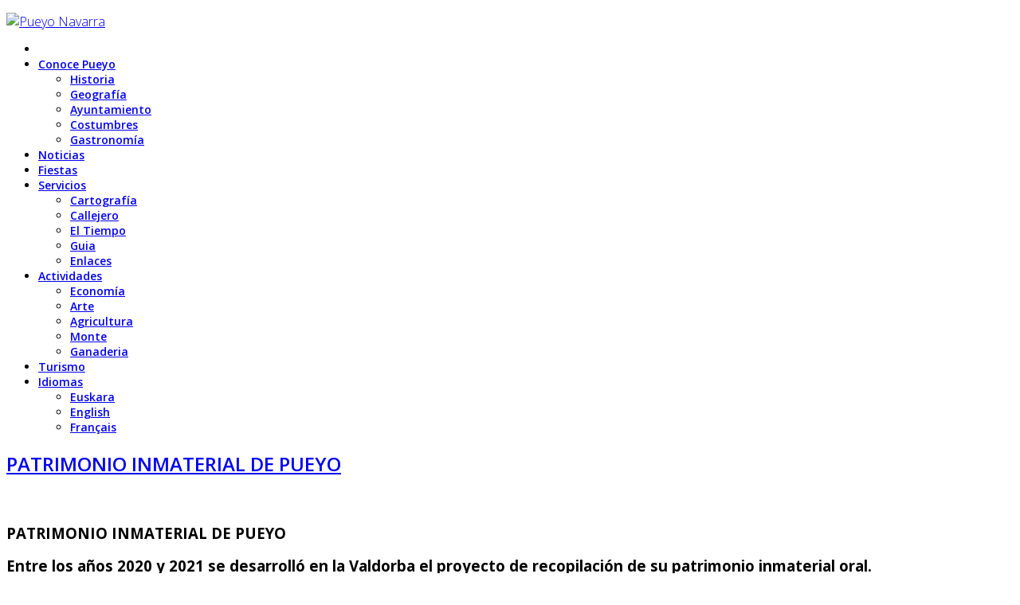

--- FILE ---
content_type: text/html; charset=utf-8
request_url: https://pueyonavarra.es/index.php/noticias?start=3
body_size: 21882
content:
<!DOCTYPE html>
<html xmlns="http://www.w3.org/1999/xhtml" xml:lang="es-es" lang="es-es" dir="ltr">
	<head>
		<meta http-equiv="X-UA-Compatible" content="IE=edge">
		<meta name="viewport" content="width=device-width, initial-scale=1">
		<meta charset="utf-8">
	<meta name="rights" content="Página creada por: Jesús María Subiza Armendáriz - 

José Norbey Garcés Gómez https://www.facebook.com/norbeygarces">
	<meta name="description" content="Pueyo Navarra, web del pueblo de Pueyo Navarra en la que se describe su historia, costumbres, actividades, sus fiestas, actividades, ubucación, fotografías y al">
	<meta name="generator" content="Joomla! - Open Source Content Management">
	<title>Pueyo Navarra - Noticias</title>
	<link href="/index.php/noticias?format=feed&amp;type=rss" rel="alternate" type="application/rss+xml" title="Pueyo Navarra - Noticias">
	<link href="/index.php/noticias?format=feed&amp;type=atom" rel="alternate" type="application/atom+xml" title="Pueyo Navarra - Noticias">
	<link href="/templates/shaper_helix3/images/favicon.ico" rel="icon" type="image/vnd.microsoft.icon">
<link href="//fonts.googleapis.com/css?family=Open+Sans:300,300italic,regular,italic,600,600italic,700,700italic,800,800italic&amp;amp;subset=latin" rel="stylesheet">
	<link href="/templates/shaper_helix3/css/bootstrap.min.css" rel="stylesheet">
	<link href="/templates/shaper_helix3/css/joomla-fontawesome.min.css" rel="stylesheet">
	<link href="/templates/shaper_helix3/css/font-awesome-v4-shims.min.css" rel="stylesheet">
	<link href="/templates/shaper_helix3/css/template.css" rel="stylesheet">
	<link href="/templates/shaper_helix3/css/presets/preset1.css" rel="stylesheet" class="preset">
	<link href="/templates/shaper_helix3/css/frontend-edit.css" rel="stylesheet">
	<style>body{font-family:Open Sans, sans-serif; font-weight:300; }</style>
	<style>h1{font-family:Open Sans, sans-serif; font-weight:800; }</style>
	<style>h2{font-family:Open Sans, sans-serif; font-weight:600; }</style>
	<style>h3{font-family:Open Sans, sans-serif; font-weight:normal; }</style>
	<style>h4{font-family:Open Sans, sans-serif; font-weight:normal; }</style>
	<style>h5{font-family:Open Sans, sans-serif; font-weight:600; }</style>
	<style>h6{font-family:Open Sans, sans-serif; font-weight:600; }</style>
	<style>.sp-megamenu-parent{font-family:Open Sans, sans-serif; font-size:14px; font-weight:600; }</style>
	<style>#sp-top-bar{ background-color:#f5f5f5;color:#999999; }</style>
	<style>#sp-header{ color:#000000; }</style>
	<style>#sp-bottom{ background-color:#f5f5f5;padding:100px 0px; }</style>
<script type="application/json" class="joomla-script-options new">{"system.paths":{"root":"","rootFull":"https:\/\/pueyonavarra.es\/","base":"","baseFull":"https:\/\/pueyonavarra.es\/"},"csrf.token":"ae380abff4bb520459681335d842d566"}</script>
	<script src="/media/system/js/core.min.js?a3d8f8"></script>
	<script src="/media/vendor/webcomponentsjs/js/webcomponents-bundle.min.js?2.8.0" nomodule defer></script>
	<script src="/media/system/js/joomla-hidden-mail.min.js?80d9c7" type="module"></script>
	<script src="/media/vendor/jquery/js/jquery.min.js?3.7.1"></script>
	<script src="/media/legacy/js/jquery-noconflict.min.js?504da4"></script>
	<script src="/plugins/system/jcaption/js/jcaption.js"></script>
	<script src="/templates/shaper_helix3/js/bootstrap.min.js"></script>
	<script src="/templates/shaper_helix3/js/jquery.sticky.js"></script>
	<script src="/templates/shaper_helix3/js/main.js"></script>
	<script src="/templates/shaper_helix3/js/frontend-edit.js"></script>
	<script>
var sp_preloader = '0';
</script>
	<script>
var sp_gotop = '1';
</script>
	<script>
var sp_offanimation = 'drarkplus';
</script>
			</head>
	
	<body class="site com-content view-category layout-blog no-task itemid-103 es-es ltr  sticky-header layout-fluid off-canvas-menu-init">
	
		<div class="body-wrapper">
			<div class="body-innerwrapper">
				<section id="sp-top-bar"><div class="container"><div class="row"><div id="sp-top1" class="col-lg-6 "><div class="sp-column "></div></div><div id="sp-top2" class="col-lg-6 "><div class="sp-column "><ul class="sp-contact-info"></ul></div></div></div></div></section><header id="sp-header"><div class="container"><div class="row"><div id="sp-logo" class="col-8 col-lg-3 "><div class="sp-column "><div class="logo"><a href="/"><img class="sp-default-logo" src="/images/pueyo/portada/f1000-1.jpg#joomlaImage://local-images/pueyo/portada/f1000-1.jpg?width=1060&height=288" srcset="" alt="Pueyo Navarra"></a></div></div></div><div id="sp-menu" class="col-4 col-lg-9 "><div class="sp-column ">			<div class='sp-megamenu-wrapper'>
				<a id="offcanvas-toggler" href="#" aria-label="Helix3 Megamenu Options"><i class="fa fa-bars" aria-hidden="true" title="Helix3 Megamenu Options"></i></a>
				<ul class="sp-megamenu-parent menu-twist d-none d-lg-block"><li class="sp-menu-item"><a  href="/index.php"  ></a></li><li class="sp-menu-item sp-has-child"><a  href="/index.php/conoce-pueyo"  >Conoce Pueyo</a><div class="sp-dropdown sp-dropdown-main sp-menu-right" style="width: 300px;"><div class="sp-dropdown-inner"><ul class="sp-dropdown-items"><li class="sp-menu-item"><a  href="/index.php/conoce-pueyo/historia"  >Historia</a></li><li class="sp-menu-item"><a  href="/index.php/conoce-pueyo/geografia"  >Geografía</a></li><li class="sp-menu-item"><a  href="/index.php/conoce-pueyo/ayuntamiento"  >Ayuntamiento</a></li><li class="sp-menu-item"><a  href="/index.php/conoce-pueyo/costumbres"  >Costumbres</a></li><li class="sp-menu-item"><a  href="/index.php/conoce-pueyo/gastronomia"  >Gastronomía</a></li></ul></div></div></li><li class="sp-menu-item current-item active"><a  href="/index.php/noticias"  >Noticias</a></li><li class="sp-menu-item"><a  href="/index.php/fiestas"  >Fiestas</a></li><li class="sp-menu-item sp-has-child"><a  href="/index.php/servicios"  >Servicios</a><div class="sp-dropdown sp-dropdown-main sp-menu-right" style="width: 300px;"><div class="sp-dropdown-inner"><ul class="sp-dropdown-items"><li class="sp-menu-item"><a  href="https://idena.navarra.es/navegar/#ZXh0fGJhc2V8bWFwYWJhc2V8Y2FwYXNeRDBKNHwyU1pHMHxENkdHfDJUMjZHXl4kMHxANHw1fDZ8N118MXwyfDN8QF1d" rel="noopener noreferrer" target="_blank" >Cartografía</a></li><li class="sp-menu-item"><a  href="https://www.google.es/maps/place/31394+Pueyo,+Navarra/@42.5680716,-1.6531054,16z/data=!3m1!4b1!4m5!3m4!1s0xd509d10707ea8e7:0xc4279e7dd223159!8m2!3d42.5667279!4d-1.6475322" rel="noopener noreferrer" target="_blank" >Callejero</a></li><li class="sp-menu-item"><a  href="http://www.aemet.es/es/eltiempo/prediccion/municipios/pueyo-id31207" rel="noopener noreferrer" target="_blank" >El Tiempo</a></li><li class="sp-menu-item"><a  href="/index.php/servicios/guia"  >Guia</a></li><li class="sp-menu-item"><a  href="/index.php/servicios/enlaces"  >Enlaces</a></li></ul></div></div></li><li class="sp-menu-item sp-has-child"><a  href="/index.php/actividades"  >Actividades</a><div class="sp-dropdown sp-dropdown-main sp-menu-right" style="width: 300px;"><div class="sp-dropdown-inner"><ul class="sp-dropdown-items"><li class="sp-menu-item"><a  href="/index.php/actividades/economia"  >Economía</a></li><li class="sp-menu-item"><a  href="/index.php/actividades/arte"  >Arte</a></li><li class="sp-menu-item"><a  href="/index.php/actividades/agricultura"  >Agricultura</a></li><li class="sp-menu-item"><a  href="/index.php/actividades/monte"  >Monte</a></li><li class="sp-menu-item"><a  href="/index.php/actividades/ganaderia"  >Ganaderia</a></li></ul></div></div></li><li class="sp-menu-item"><a  href="/index.php/turismo"  >Turismo</a></li><li class="sp-menu-item sp-has-child"><a  href="/index.php/idiomas"  >Idiomas</a><div class="sp-dropdown sp-dropdown-main sp-menu-right" style="width: 300px;"><div class="sp-dropdown-inner"><ul class="sp-dropdown-items"><li class="sp-menu-item"><a  href="/index.php/idiomas/euskara"  >Euskara</a></li><li class="sp-menu-item"><a  href="/index.php/idiomas/english"  >English</a></li><li class="sp-menu-item"><a  href="/index.php/idiomas/francais"  >Français</a></li></ul></div></div></li></ul>			</div>
		</div></div></div></div></header><section id="sp-page-title"><div class="row"><div id="sp-title" class="col-lg-12 "><div class="sp-column "></div></div></div></section><section id="sp-main-body"><div class="container"><div class="row"><div id="sp-component" class="col-lg-12 "><div class="sp-column "><div id="system-message-container">
	</div>
<div class="blog" itemscope itemtype="http://schema.org/Blog">
	
	
	
	
	
		
	
									
				<div class="article-list">
			<div class="row row-1 cols-3">
							<div class="col-lg-4">
					<article class="item"
						itemprop="blogPost" itemscope itemtype="https://schema.org/BlogPosting">
						
	<div class="system-unpublished">



<div class="entry-header has-post-format">

		<span class="post-format">
					<i class="fa fa-thumb-tack" area-hidden="true"></i>
			</span>


		
	
			<h2 itemprop="name">
							<a href="/index.php/noticias/164-patrimonio-inmaterial-de-pueyo" itemprop="url">
				PATRIMONIO INMATERIAL DE PUEYO</a>
					</h2>
	
			</div>



<p>&nbsp;</p>
<p><span style="font-size: 14pt;"><strong>PATRIMONIO INMATERIAL DE PUEYO</strong></span></p>
<p style="text-align: justify;"><span style="font-size: 14pt;"><strong>Entre los años 2020 y 2021 se desarrolló en la Valdorba el proyecto de recopilación de su patrimonio inmaterial oral.</strong></span></p>
<p>&nbsp;</p>
<p><span style="font-size: 14pt;"><strong><a href="https://vimeo.com/showcase/11342648?page=2&amp;page=3&amp;page=4&amp;page=5&amp;page=6&amp;page=7&amp;page=8&amp;page=9&amp;page=10&amp;page=10&amp;page=1">https://vimeo.com/showcase</a></strong></span></p>
<p>&nbsp;</p>
<h1><strong><span style="font-size: 14pt;">CONVOCATORIA DE UNA PLAZA DE EMPLEADO DE SERVICIOS MÚLTIPLES&nbsp; DE PUEYO.</span></strong></h1>
<p style="text-align: justify;"><span style="font-size: 14pt;"><strong>Convocatoria para la provisión, mediante concurso oposición y en régimen funcionarial, de una plaza de empleado de servicios múltiples</strong></span></p>
<p style="text-align: justify;"><span style="font-size: 14pt;"><strong>BON Nº 40 DE 27 DE FEBRERO DE 2025&nbsp;<a href="https://bon.navarra.es/es/anuncio/-/texto/2025/40/32" data-saferedirecturl="https://www.google.com/url?q=https://bon.navarra.es/es/anuncio/-/texto/2025/40/32&amp;source=gmail&amp;ust=1740734031519000&amp;usg=AOvVaw2aXOKNtjN6I4d7Urv7cJfL">https://bon.navarra.es/es/anuncio/-/texto/2025/40/32</a></strong></span></p>
<p>&nbsp;</p>
<table border="0" cellpadding="0" cellspacing="0">
<tbody>
<tr>
<td style="vertical-align: top;">&nbsp;</td>
<td>&nbsp;</td>
</tr>
<tr>
<td>&nbsp;</td>
<td style="vertical-align: top;">
<table cellpadding="5" cellspacing="0">
<tbody>
<tr>
<td><span style="font-size: 12pt;"><strong>Nº de plazas</strong></span></td>
<td><span style="font-size: 12pt;"><strong>1</strong></span></td>
</tr>
<tr>
<td><span style="font-size: 12pt;"><strong>Convocante</strong></span></td>
<td><span style="font-size: 12pt;"><strong>Pueyo (Navarra)</strong></span></td>
</tr>
<tr>
<td><span style="font-size: 12pt;"><strong>Puesto</strong></span></td>
<td><span style="font-size: 12pt;"><strong>Personal de Oficios</strong></span></td>
</tr>
<tr>
<td><span style="font-size: 12pt;"><strong>Nivel de estudios necesarios</strong></span></td>
<td><span style="font-size: 12pt;"><strong>CERTIFICADO ESCOLAR / EDUCACION PRIMARIA</strong></span></td>
</tr>
<tr>
<td><span style="font-size: 12pt;"><strong>Fin presentación de instancias</strong></span></td>
<td><span style="font-size: 12pt;"><strong>28/03/2025</strong></span></td>
</tr>
<tr>
<td><span style="font-size: 12pt;"><strong>Boletin</strong></span></td>
<td><span style="font-size: 12pt;"><strong>BON 11/02/2025</strong></span></td>
</tr>
<tr>
<td><span style="font-size: 12pt;"><strong>Documento oficial</strong></span></td>
<td><span style="font-size: 12pt;"><strong><a href="https://bon.navarra.es/es/anuncio/-/texto/2025/28/26">Pincha aqui para ver documento</a></strong></span></td>
</tr>
</tbody>
</table>
</td>
</tr>
</tbody>
</table>
<p>&nbsp;</p>
<p><span style="text-decoration: underline;"><span style="font-size: 14pt;"><strong>LISTA DEFINITIVA DE ADMITIDOS</strong></span></span></p>
<p><span style="font-size: 14pt;"><strong>ADOLFO ARANZABAL ORBEGOZO</strong></span></p>
<p><span style="font-size: 14pt;"><strong>ADRIÁN VILCHES ORTIGOSA</strong></span></p>
<p><span style="font-size: 14pt;"><strong>AKAITZ ANSOLA MAYAYO</strong></span></p>
<p><span style="font-size: 14pt;"><strong>DANIEL MAROTO VIZCAYA</strong></span></p>
<p><span style="font-size: 14pt;"><strong>EDGAR RAMÓN MORAN IDOY</strong></span></p>
<p><span style="font-size: 14pt;"><strong>FRANCISCO GIL ALGARRA</strong></span></p>
<p><span style="font-size: 14pt;"><strong>IKER PURROY BLANCO</strong></span></p>
<p><span style="font-size: 14pt;"><strong>IÑAKI BEDIALAUNETA BENGOETXEA</strong></span></p>
<p><span style="font-size: 14pt;"><strong>JOSEBA AYARRA VILLAVERDE</strong></span></p>
<p><span style="font-size: 14pt;"><strong>JAVIER BARACE MORÁN</strong></span></p>
<p><span style="font-size: 14pt;"><strong>JOSÉ JAVIER MARTÍNEZ ESPINAL</strong></span></p>
<p><span style="font-size: 14pt;"><strong>MIGUEL BORDONABA MARÍN</strong></span></p>
<p><span style="font-size: 14pt;"><strong>ORLANDO ARTIEDA CADENA</strong></span></p>
<p><span style="font-size: 14pt;"><strong>RAFAEL GUILLÉN ARTAZCOZ</strong></span></p>
<p><span style="font-size: 14pt;"><strong>ROBERTO NARCISO RUBIERA ERAUNCETAMURGUIL</strong></span></p>
<p><span style="font-size: 14pt;"><strong>RUBÉN DEL HOYO MARTÍNEZ DE LAGRÁN</strong></span></p>
<p><span style="font-size: 14pt;"><strong>VIRGINIA URDIN PÉREZ.</strong></span></p>
<p><span style="font-size: 14pt;"><strong>FÉLIX JOSÉ CAPARROSO ESQUIROZ</strong></span></p>
<p><span style="font-size: 14pt;"><strong>LISTA DEFINITIVA DE EXCLUIDOS</strong></span></p>
<p><span style="font-size: 14pt;"><strong>–Por no cumplir el requisito establecido en la base 2.1.a) de la convocatoria.</strong></span></p>
<p><span style="font-size: 14pt;"><strong>KATERINE CUELLAR LAGUNA</strong></span></p>
<p><span style="font-size: 14pt;"><strong>La prueba se celebrará en el Centro social de Pueyo / Puiu sito en la calle Pérez Aoiz número 11 de Pueyo.</strong></span></p>
<p>&nbsp;</p>
<h1><strong><span style="font-size: 14pt;">MUERE UN VECINO DE PUEYO AL CHOCAR SU QUAD CON UN COCHE EN TAFALLA</span></strong></h1>
<p><img src="/images/pueyo/ayutamiento/accidente%202025.jpg" alt="accidente 2025" width="1200" height="675" /></p>
<p style="text-align: justify;"><span style="font-size: 14pt;"><strong>Javier Subirán Martínez (Jabi), vecino de Pueyo de 38 años,&nbsp;murió&nbsp;el 2 de junio de 2025 por la tarde al&nbsp;colIsionar el quad que conducía con un turismo&nbsp;ene l casco urbano de&nbsp;Tafalla, a las afueras de la localdiad en dirección a Olite.&nbsp;El fallecido, que tenía pareja, residía actualmente en Tafalla y trabajaba en la empresa Escaleras Arizona de Beire desde hacía casi una década.&nbsp; Er</strong></span><strong><span style="font-size: 14pt;">a aficionado a la escalada y a la guitarra.</span></strong></p>
<p><span style="font-size: 14pt;"><strong>P</strong><strong>ROGRAMA VERANO 2025</strong></span></p>
<p><img src="/images/pueyo/ayutamiento/PROGRAMA%20VERANO%202025.jpg" alt="PROGRAMA VERANO 2025" width="1588" height="1884" /></p>
<p>&nbsp;<span style="font-size: 14pt;"><strong>PRECIOS PISCINAS 2025</strong></span></p>
<p><img src="/images/pueyo/ayutamiento/precios%20piscinas%202025.jpg" alt="precios piscinas 2025" width="828" height="1204" /></p>
<p><span style="font-size: 14pt;"><strong>CURSOS DE VERANO&nbsp; PISCINAS 2025</strong></span></p>
<p><img src="/images/pueyo/ayutamiento/Cursos%20piscina%202025.jpg" alt="Cursos piscina 2025" width="1080" height="1080" /></p>
<p>&nbsp;</p>
<p><span style="font-size: 14pt;"><strong>El Ayuntamiento de Pueyo/Puiu abre inscripciones para tres cursos este verano en las Piscinas Municipales:</strong></span></p>
<p><span style="font-size: 14pt;"><strong>&nbsp;</strong></span><span style="font-size: 14pt;"><strong>*1. Natación infantil*&nbsp;</strong></span><span style="font-size: 14pt;"><strong>*2. Natación para adultos*&nbsp;</strong></span><span style="font-size: 14pt;"><strong>*3. Aquagym*</strong></span></p>
<p><span style="font-size: 14pt;"><strong>&nbsp;</strong></span><span style="font-size: 14pt;"><strong>Las inscripciones se realizarán rellenando este formulario o presencialmente en el Ayuntamiento los lunes, miércoles y viernes de 11:00 a 14:30, *antes del 15 de junio*.</strong></span></p>
<p><span style="font-size: 14pt;"><strong>&nbsp;</strong></span><span style="font-size: 14pt;"><strong>*FORMULARIO:*</strong></span></p>
<p><span style="font-size: 14pt;"><strong>&nbsp;</strong></span><span style="font-size: 14pt;"><strong><a href="https://docs.google.com/forms/d/1etRig3e6BqnXkRLKV9iO7s2Vc6kF-Npyqlu3SiFSSHg/edit" data-saferedirecturl="https://www.google.com/url?q=https://docs.google.com/forms/d/1etRig3e6BqnXkRLKV9iO7s2Vc6kF-Npyqlu3SiFSSHg/edit&amp;source=gmail&amp;ust=1749027499111000&amp;usg=AOvVaw1kGV6K6Yl-bO8WoE_VAr5G"></a><a href="https://docs.google.com/forms/d/1etRig3e6BqnXkRLKV9iO7s2Vc6kF-Npyqlu3SiFSSHg/edit">https://docs.google.com/forms/d/1etRig3e6BqnXkRLKV9iO7s2Vc6kF-Npyqlu3SiFSSHg/edit</a></strong></span></p>
<p><img src="/images/pueyo/ayutamiento/CURSO%20NATACION%202025.jpg" alt="CURSO NATACION 2025" width="1080" height="1080" /></p>
<p><span style="font-size: 14pt;"><strong>&nbsp;GIMNASIO MUNICIPAL</strong></span></p>
<p>&nbsp;<img src="/images/pueyo/ayutamiento/gimnasio2025.jpg" alt="gimnasio2025" width="880" height="495" /></p>
<p><img src="/images/pueyo/ayutamiento/GIMNASIO%202925.jpg" alt="GIMNASIO 2925" width="828" height="1098" /></p>
<p>&nbsp;</p>
<p><span style="font-size: 14pt;"><strong>MAIRAGA LANZA EN PUEYO LOS NUEVOS CONTENEDORES INTELIGENTES DE LA VALDORBA Y TAFALLA.</strong></span></p>
<p><img src="/images/pueyo/ayutamiento/contenedores%202025.jpg" alt="contenedores 2025" width="1200" height="675" /></p>
<p style="text-align: justify;"><span style="font-size: 14pt;"><strong>La Mancomunidad de Mairaga&nbsp;&nbsp;ha puesto en marcha una nueva inversión destinada a&nbsp;mejorar la eficiencia del servicio de recogida de residuos, con la instalación de&nbsp;109 nuevos contenedores&nbsp;dotados de&nbsp;sistemas de geolocalización&nbsp;y limitación en la tapa, así como con la apertura de&nbsp;dos nuevos puntos limpios informatizados en Garínoain y Santacara.</strong></span></p>
<p style="text-align: justify;"><span style="font-size: 14pt;"><strong>Mairaga también ha mejorado el acceso a los puntos limpios de Garínoain y Santacara&nbsp;. Se han instalado puertas informatizadas que permiten su uso los siete días de la semana y en cualquier horario. Para acceder, los vecinos deberán&nbsp;solicitar una tarjeta en su Ayuntamiento&nbsp;y devolverla tras su uso. “La medida busca facilitar el depósito de residuos voluminosos.</strong></span></p>
<p><span style="font-size: 14pt;"><strong>CONCURSO CARTEL DE FIESTAS 2025</strong></span></p>
<p><img src="/images/pueyo/ayutamiento/cartel%20fiestas%20def%202025.jpg" alt="cartel fiestas def 2025" width="900" height="1600" /></p>
<p>&nbsp;</p>
<p><span style="font-size: 14pt;"><strong>&nbsp;COLONIAS RURALES EN VALDORBA VERANO 2025</strong></span></p>
<p>&nbsp;</p>
<p><img src="/images/pueyo/ayutamiento/coloniasverano2025-03.png" alt="coloniasverano2025 03" width="2481" height="3508" /></p>
<p><span style="font-size: 14pt;"><strong>ECOMUSEO VALDORBA 2025</strong></span></p>
<p><img src="/images/pueyo/ayutamiento/ECOMUSEO%202025.jpg" alt="ECOMUSEO 2025" width="738" height="1021" /></p>
<p><span style="font-size: 14pt;"><strong>GRANIZADA EN PUEYO</strong></span></p>
<p><img src="/images/pueyo/ayutamiento/GRANIZADA%202025%20D.jpg" alt="GRANIZADA 2025 D" width="1200" height="675" /></p>
<p><span style="font-size: 14pt;"><strong>&nbsp;El 14 de mayo de 2025 en apenas media hora han caído entre 50 y 60 litros por metro cuadrado, lo que ha provocado desprendimientos de laderas, socavones y ha dañado caminos.</strong></span></p>
<p><span style="font-size: 14pt;"><strong>FIESTA ENCUENTRO&nbsp;<strong>MAYORBA</strong>&nbsp;SABADO 31 DE MAYO&nbsp;<strong>2025 </strong><span style="font-size: 14pt;"></span></strong></span></p>
<p><br /><img src="/images/pueyo/ayutamiento/Mayorba%202025.jpg" alt="Mayorba 2025" width="1131" height="1600" /></p>
<p><span style="font-size: 14pt;"><strong>ITV 2025</strong></span></p>
<p><img src="/images/pueyo/ayutamiento/ITV%202025.jpg" alt="ITV 2025" width="828" height="1225" /></p>
<p><span style="font-size: 14pt;"><strong>CURSOS DE VERANO 2025 EN LAS PISCINAS DE PUEYO</strong></span></p>
<p><span style="font-size: 14pt;"><strong>1. Natación para txikis. 2. Nataión para adultos 3. Aguagym.</strong></span></p>
<p><span style="font-size: 14pt;"><strong>TALLER DE DEFENSA PERSONAL PARA MUJERES</strong></span></p>
<p><span style="font-size: 14pt;"><strong>El sábado 10 de mayo de 17:00 a 19:00 horas., es gratuito.</strong></span></p>
<p><img src="/images/pueyo/ayutamiento/taller%20defensapersonal.jpg" alt="taller defensapersonal" width="855" height="1153" /></p>
<p><span style="font-size: 14pt;"><strong>TORNEO FÚTBOL SALA&nbsp; 17 Y 18 DE ABRIL 2025 EN PUEYO</strong></span></p>
<p><img src="/images/pueyo/ayutamiento/futbol%20sala%202025.jpg" alt="futbol sala 2025" /></p>
<p><span style="font-size: 14pt;"><strong>COLONIAS RURALES DE VALDORBA&nbsp; SEMANA SANTA 2025 EN OLÓRIZ</strong></span></p>
<p><img src="/images/pueyo/ayutamiento/colonias%20SS%202025.jpg" alt="colonias SS 2025" /></p>
<p><span style="font-size: 14pt;"><strong>MONÓLOGO CON EL ESPECTÁCULO DE MAL EN MEJOR DE AROA BERROZPE EL DÍA 6 DE ABRIL A LAS 18:30 EN EL CENTRO SOCIAL DE PUEYO</strong></span> <img src="/images/pueyo/ayutamiento/monologo6%20abril.jpg" alt="monologo6 abril" /></p>
<p><strong><span style="font-size: 14pt;">TALLER: HABLEMOS SOBRE SEXO EL 21 DE MARZO EN EL CENTRO SOCIAL DE PUEYO</span></strong></p>
<p><img src="/images/pueyo/ayutamiento/hablam.%20sex.jpg" alt="hablam. sex" /></p>
<p><span style="font-size: 14pt;"><strong>CÁMARA DE VIGILANCIA</strong></span></p>
<p><img src="/images/pueyo/ayutamiento/CAMARA%20%201%20VIG.jpg" alt="CAMARA  1 VIG" /></p>
<p><span style="font-size: 14pt;"><strong>CAMPEONATO DE MUS EL 23 DE FEBRERO&nbsp; EN&nbsp; LA SOCIEDAD ZAZUGA DE&nbsp;PUEYO&nbsp;</strong></span></p>
<p><img src="/images/pueyo/ayutamiento/Campeonato%20mus%202025.jpg" alt="Campeonato mus 2025" width="692" height="514" /></p>
<p>&nbsp;</p>
<p><span style="font-size: 14pt;"><strong>VI CURSO DE HISTORIA DE NAVARRA EN UNZUE</strong></span></p>
<p><strong><img src="/images/pueyo/ayutamiento/curso%20historia%20Unzue.jpg" alt="curso historia Unzue" width="1131" height="1600" /></strong></p>
<p>&nbsp;</p>
<p><span style="font-size: 14pt;"><strong>HERRI TXIKI PUEYO-PUIU</strong></span></p>
<p><img src="/images/pueyo/ayutamiento/HERRI%20TXIKI%20DEF%201.jpg" alt="HERRI TXIKI DEF 1" width="1833" height="1352" /></p>
<p><span style="color: #000000; font-size: 14pt;"><strong>REHABILITACIÓN DE CORRAL ARANBERO (PARCELA 507 POLÍGONO 4)</strong></span></p>
<p>&nbsp;<span style="font-size: 14pt;"><strong>Estado:&nbsp;Adjudicada&nbsp;</strong></span><span style="font-size: 14pt;"><strong>Obras&nbsp;Exp.:&nbsp;3053_OBRAS 2408 (1)&nbsp;</strong></span><span style="font-size: 14pt;"><strong>Licitación14 dic 2024</strong></span></p>
<p><span style="font-size: 14pt;"><strong>Presupuesto base de licitación sin impuestos 114.160,22 €</strong></span></p>
<p><span style="font-size: 14pt;"><strong>Valor estimado del contrato125.576,24 €</strong></span></p>
<p><span style="font-size: 14pt;"><strong>Resultado de la Adjudicación Adjudicado</strong></span></p>
<p><span style="font-size: 14pt;"><strong>Adjudicación 31 ene 2025.&nbsp;</strong></span><span style="font-size: 14pt;"><strong>Importe de adjudicación 113.967,72 €</strong></span></p>
<p><span style="font-size: 14pt;"><strong>Licitadores 1&nbsp;</strong></span><span style="font-size: 14pt;"><strong>Enlace público&nbsp;&nbsp;</strong></span><span style="font-size: 14pt;"><strong><a href="https://hacienda.navarra.es/sicpportal/ctaDatosAdjudicacion.aspx?cod=3053&amp;Ticket=25013117291293881110">Ver fuente&nbsp;</a>&nbsp;</strong></span><span style="font-size: 14pt;"><strong>Adjudicatario&nbsp;</strong></span><span style="font-size: 14pt;"><strong>&nbsp;<a href="https://contratos.gobierto.es/adjudicatarios/construcciones-maya">Construcciones Maya</a></strong></span></p>
<p>&nbsp;</p>
<p><span style="font-size: 14pt;"><strong>DÍA DE LA MUJER 8 DE MARZO&nbsp;</strong></span></p>
<p><img src="/images/pueyo/ayutamiento/8%202025.jpg" alt="8 2025" /></p>
<p><img src="/images/pueyo/IMG-20250228-WA0043%203.jpg" alt="teatro 10 marzo 2025" width="939" height="1327" /></p>
<p>&nbsp;</p>
<p><span style="font-size: 14pt;"><strong>TEATRO 10 DE MARZO A LAS 19:00 HORAS EN EL CENTRO SOCIAL DE PUEYO</strong></span></p>
<p><img src="/images/pueyo/ayutamiento/teatro%2010%20marzo%202025.jpg" alt="teatro 10 marzo 2025" width="1415" height="2000" /></p>
<p>&nbsp;</p>
<p><span style="font-size: 14pt;"><strong>ESPECTÁCULO MUSICO- TEATRAL RECUERDOS DE MÉXICO&nbsp; CON LOS TAFANDEÑOS Y PUNTIDO TEATRO. EL DÍA 8 DE MARZO DE 2025 A LAS 17:00 HORAS EN LA IGLESIA DE PUEYO.</strong></span><img src="/images/pueyo/RECUERDOS%20DE%20MEXICO.jpg" alt="RECUERDOS DE MEXICO" /></p>
<p>&nbsp;</p>
<p>&nbsp;</p>
<p><span style="font-size: 14pt;"><strong>EXCURSIÓN&nbsp; A JAVIER&nbsp; EL DÍA 12 DE MARZO DE 2025</strong></span></p>
<p><img src="/images/pueyo/ayutamiento/excursion%20Javier%20%202025.jpg" alt="excursion Javier  2025" width="1131" height="1600" /></p>
<p style="text-align: justify;">&nbsp;</p>
<h1>&nbsp;</h1>
<h1 style="text-align: justify;"><span style="font-size: 14pt;"><strong>IGNACIO GUILLÉN, con su obra de arte floral, en la Pascua Florida de Guía de Isora (Tenerife)</strong></span></h1>
<p><img src="/images/pueyo/ayutamiento/IGNACIO%202025.jpg" alt="IGNACIO 2025" width="980" height="703" /></p>
<p style="text-align: justify;" data-mrf-recirculation="Links internos"><strong><span style="font-size: 14pt;">El maestro florista pamplonés&nbsp;Ignacio Guillén&nbsp;ha participado por segundo año consecutivo en la&nbsp;Pascua Florida de Guía de Isora&nbsp;(Tenerife), uno de los eventos de arte floral más importantes de Europa, que atrae a miles de turistas cada año por Semana Santa.</span></strong></p>
<p style="text-align: justify;" data-mrf-recirculation="Links internos"><strong><span style="font-size: 14pt;">Este año, ha presentado seis semicircunferencias de dos metros de alto que tienen como peculiaridad que llevan&nbsp;4.500 clavos, clavados de uno en uno a martillo, con la ayuda de Tomás Jiménez, amigo y colega. Entrelazados por los clavos van unos cables que sirven de soporte a las probetas con agua donde se introducen las flores, principalmente calas, orquídeas blancas, hypericum y anthuriums, entre otras. Estas seis semicircunferencias se han colocado formando una especie de túnel, de tal forma que por una cara están pintadas de color negro y por la otra cara de blanco. La obra floral lleva por título&nbsp;‘Muerte, oscuridad, luz y resurrección’.&nbsp;“Es una forma de representar a la Semana Santa, que conmemora la muerte de Jesucristo, pero que culmina con su Resurección. La vida también tiene estas dos caras. A veces nos metemos en un túnel oscuro, pero si te das la vuelta cambia la perspectiva”, describe Guillén.</span></strong></p>
<p>&nbsp;</p>
<h1 style="text-align: justify;"><span style="font-size: 14pt;"><strong>ESTÍBALIZ CELEBRA LA PRIMERA DÉCADA DE SU COMERCIO SOLANOA.&nbsp;</strong></span></h1>
<p><img src="/images/pueyo/ayutamiento/solanoa2025.jpg" alt="solanoa2025" width="1200" height="675" /></p>
<p style="text-align: justify;"><span style="font-size: 14pt;"><strong>En&nbsp; Pueyo, un pequeño pueblo de apenas&nbsp;361 habitantes, hay un lugar que es mucho más que un comercio.&nbsp;Entre las calles empedradas y en cuesta de esta localidad, se encuentra&nbsp;Solanoa.&nbsp;Es tienda, es bar, y un punto de encuentro para los vecinos. De hecho, para muchos de ellos casi es más un servicio social.</strong></span></p>
<p style="text-align: justify;"><span style="font-size: 14pt;"><strong>Al frente está&nbsp;Estíbaliz Mangado Izurriaga, de&nbsp;47 años, vecina de toda la vida, que este año celebra una década al frente de este negocio que da vida al municipio. "Vivo en el pueblo desde pequeña. Toda mi familia está aquí".</strong></span></p>
<p style="text-align: justify;"><span style="font-size: 14pt;"><strong>NUEVA MARCA TURÍSTICA DE LA ZONA MEDIA</strong></span></p>
<p style="text-align: justify;"><span style="font-size: 14pt;"><strong>El Consorcio de Desarrollo de la Zona Media de Navarra ha presentado la nueva marca turística de la comarca, un proyecto desarrollado en el marco del Plan de Sostenibilidad Turística Destino Zona Media.</strong></span></p>
<p><img src="/images/pueyo/ayutamiento/zmt.jpg" alt="zmt" width="1200" height="675" /></p>
<p><span style="font-size: 14pt;"><strong>REUNIÓN DE LA&nbsp; FAMILIA HUALDE</strong></span></p>
<p><img src="/images/pueyo/ayutamiento/ARTILLEROS%201.jpg" alt="ARTILLEROS 1" width="3792" height="1714" /></p>


</div>


					</article>
									</div>
							<div class="col-lg-4">
					<article class="item"
						itemprop="blogPost" itemscope itemtype="https://schema.org/BlogPosting">
						
	<div class="system-unpublished">



<div class="entry-header has-post-format">

		<span class="post-format">
					<i class="fa fa-thumb-tack" area-hidden="true"></i>
			</span>


		
	
			<h2 itemprop="name">
							<a href="/index.php/noticias/163-olentzero-pueyo-2024" itemprop="url">
				NAVIDADES PUEYO 2024</a>
					</h2>
	
			</div>



<p>&nbsp;</p>
<p><span style="font-size: 14pt;"><strong>NAVIDADES</strong> <strong>2024</strong></span></p>
<p><span style="font-size: 14pt;"><strong>CARNAVAL PUEYO 22 DE FEBRERO DE 2025</strong></span></p>
<p><span style="font-size: 14pt;"><strong>Como novedad este año la llegada de San Fermín Zanpantzarrak después de la txaranga Forristar.</strong></span></p>
<p><img src="/images/pueyo/ayutamiento/Carnaval%202025.jpg" alt="Carnaval 2025" width="1414" height="2000" /></p>
<p><img src="/images/pueyo/ayutamiento/CARNAVALES%202025%20DEF.jpg" alt="CARNAVALES 2025 DEF" width="1080" height="933" /></p>
<p style="text-align: justify;"><span style="font-size: 14pt;"><strong>INAUGURACIÓN DEL CONSULTORIO MÉDICO DE PUEYO</strong></span></p>
<p style="text-align: justify;"><span style="font-size: 14pt;"><strong>Acto oficial el viernes 7 de febrero a las 12 horas en el que intervendrán el Consejero de Salud del Gobierno de Navarra, Fernando Dominguez, el Alcaldde&nbsp; de Pueyo, Unai Labat y se realizará una breve visita a las instalaciones. Aperitivo 12:30 horas.</strong></span></p>
<p><img src="/images/pueyo/ayutamiento/CONSULTORIO%20MEDICO.jpg" alt="CONSULTORIO MEDICO" width="1600" height="900" /></p>
<p>&nbsp;</p>
<p style="text-align: justify;"><span style="font-size: 14pt;"><strong>El nuevo consultorio, más accesible para personas con problemas de movilidad, ha contado con una subvención por parte del Departamento de Salud de 73.510 euros que ha cubierto 93,6% del coste total de las obras.</strong></span></p>
<p style="text-align: justify;"><span style="font-size: 14pt;"><strong>El consultorio médico está ubicado en la calle Sanz Larumbe nº 2, en el edificio de la antigua escuela pública que se ha reformado para albergar las nuevas instalaciones. Con la reforma, el consultorio duplica en extensión al anterior consultorio: 82m2 distribuidos en vestíbulo-sala de espera, dos consultas, un baño y un almacén.&nbsp;</strong></span></p>
<p style="text-align: justify;"><span style="font-size: 14pt;"><strong>El equipo de atención está formado por el profesional de medicina Roberto Valdés Salinero, la profesional de enfermería Alicia Lizarraga Cía y la administrativa Arantxa Armendáriz Unzueta que atienden a las 385 personas empadronadas en la localidad. Adscrito a la zona básica de Tafalla, permanecerá abierto para la atención a los y las pacientes los lunes y jueves.</strong></span></p>
<p style="text-align: justify;"><span style="font-size: 14pt;"><strong><span style="font-size: 14pt;">El programa HERRI TXIKI INFERNU HANDI (Pueblo pequ</span>eño, infierno grande) en Pueyo se emitirá el 9 de febrero a las 22:00 horas.</strong></span></p>
<p style="text-align: justify;"><span style="font-size: 14pt;"><strong>LA ZONA MEDIA AVANZA EN LA MEJORA DE LOS CUIDADOS</strong></span></p>
<p><img src="/images/pueyo/ayutamiento/cuudados%20zm%202025.jpg" alt="cuudados zm 2025" width="1200" height="675" /></p>
<p style="text-align: justify;"><span style="font-size: 14pt;"><strong>Las medidas propuestas son la&nbsp;necesidad de ampliar los servicios de atención&nbsp;domiciliaria,&nbsp;fomentar el empleo en el sector de los cuidados, y&nbsp;promover iniciativas de conciliación&nbsp;como campamentos urbanos, ludotecas y jubilotecas. También se resalta la importancia de mejorar la difusión de los recursos disponibles y adaptarlos a las características del medio rural.</strong></span></p>
<p style="text-align: justify;"><span style="font-size: 14pt;"><strong>ESPACIOS DIRIGIDOS AL DIALOGO Y CULTIVO DE ACTITUDES ABIERTAS AL CONOCIMIENTO DE.LA SEXUALIDAD A LO LARGO DE LA VIDA</strong></span></p>
<p><img src="/images/pueyo/ayutamiento/cursos%20sex%202025.jpg" alt="cursos sex 2025" width="965" height="1289" /></p>
<p>&nbsp;</p>
<p><span style="font-size: 14pt;"><strong>LA VALDORBA MEDIEVAL</strong></span>&nbsp;<img src="/images/pueyo/noticias/IMG-20250108-WA0006.jpg" alt="IMG 20250108 WA0006" width="1080" height="1350" /></p>
<p style="text-align: justify;">&nbsp;</p>
<p style="text-align: justify;"><span style="font-size: 14pt;"><strong>El viernes 17 de enero, a las 18:00 horas, en el Centro Social de Pueyo Charla de Roldán Jimeno Aranguren sobre la época medieval en la Valdorba. Roldán es&nbsp; Catedrático de Historia, director de la Revista Príncipe de Viana y actual Secretario General de la Universidad Pública de Navarra.</strong></span></p>
<p><span style="font-size: 14pt;"><strong>CURSO DE DANZAS POPULARES II VALDORBA</strong></span></p>
<p><img src="/images/pueyo/ayutamiento/danzas%202025.jpg" alt="danzas 2025" /></p>
<p><span style="font-size: 14pt;"><strong>LOS GOMA</strong></span></p>
<p><span style="font-size: 14pt;"><strong>Concierto de rock el sábado 18 de enero, a las 19 horas, en Zokoa Taberna (Rochapea).</strong></span></p>
<p><img src="/images/pueyo/ayutamiento/Los%20goma%202025.jpg" alt="Los goma 2025" width="916" height="596" /></p>
<p><img src="/images/pueyo/ayutamiento/Navidades%202024.jpg" alt="Navidades 2024" width="3633" height="1951" /></p>
<p>&nbsp;</p>
<p><span style="font-size: 14pt;"><strong>&nbsp;GRAN CABALGATA DE REYES MAGOS 2025</strong></span></p>
<p style="text-align: justify;"><span style="font-size: 14pt;"><strong>Sus Majestades los Reyes Magos llegarán a este bonito pueblo a las 7 de la tarde, cargados de regalos, caramelos y carbón. Os esperamos en el Patio&nbsp; Ripa.</strong></span></p>
<p><img src="/images/pueyo/ayutamiento/Reyes%202025.jpg" alt="Reyes 2025" width="1415" height="2000" /></p>
<p><span style="font-size: 18pt;"><strong>CENA NOCHE DE REYES EN SOCIEDAD ZAZUGA</strong></span></p>
<p><img src="/images/pueyo/ayutamiento/cena%20reye%202024.jpg" alt="cena reye 2024" width="971" height="1600" /></p>
<p>&nbsp;</p>
<p><span style="font-size: 14pt;"><strong>OLENTERO</strong> <strong>2024</strong></span></p>
<p><img src="/images/pueyo/ayutamiento/Olentzero%202024.jpg" alt="Olentzero 2024" /></p>
<p>&nbsp;</p>
<p><span style="font-size: 14pt;"><strong>AGUINALDO 2024</strong></span></p>
<p><img src="/images/pueyo/ayutamiento/Aguinaldo%202024%20%20%201.jpg" alt="Aguinaldo 2024   1" width="1080" height="1080" /></p>
<p style="text-align: justify;"><span style="font-size: 14pt;"><strong>La recaudación ha sido de 860 € que serán donados a los afectados por la DANA.&nbsp;&nbsp;la recaudación, la cual ha sido 860€, se ha entregado al Colegio Público de Baladre, del pueblo de Picanya.&nbsp;El dinero irá destinado a reparar y sustituir todo el material y equipo dañado por la inundación y la humedad, como aparatos tecnológicos, mobiliario, la colocación de césped artificial, colchonetas, etc. Incluso a la construcción de nuevos espacios de estimulación de sentidos.&nbsp;en la página web del colegio&nbsp;<a href="https://portal.edu.gva.es/baladrepicanya/es/videos-dana-es/" data-saferedirecturl="https://www.google.com/url?q=https://portal.edu.gva.es/baladrepicanya/es/videos-dana-es/&amp;source=gmail&amp;ust=1737106731538000&amp;usg=AOvVaw0TQIzUvzrvWUR4l3-s0UIs"></a><a href="https://portal.edu.gva.es/baladrepicanya/es/videos-dana-es/">https://portal.edu.gva.es/baladrepicanya/es/videos-dana-es/</a>&nbsp;podéis ir viendo los vídeos que van colgando sobre los procesos de reforma que van haciendo gracias a las donaciones.&nbsp;</strong></span></p>
<p><img src="/images/pueyo/ayutamiento/aguinaldo%202024.jpg" alt="aguinaldo 2024" width="2048" height="946" /></p>
<p><span style="font-size: 14pt;"><strong>NUEVO CONSULTORIO MÉDICO</strong></span></p>
<p><img src="/images/pueyo/ayutamiento/CONSULTORIO%20MEDICO.jpg" alt="CONSULTORIO MEDICO" width="1600" height="900" /></p>
<p style="text-align: justify;"><span style="font-size: 14pt;"><strong>&nbsp;A partir del 16 de diciembre&nbsp; de 2024 se pasará consulta en el nuevo Consultorio Médico en calle Sanz Larumbe, número 2 (antiguas Escuelas).Este proyecto ha sido financialdo al 94% con 73.510,07 € por el Departamento de Salud del Gobierno de Navarra.</strong></span></p>
<p>&nbsp;</p>
<p><strong><span style="font-size: 14pt;">COLONIAS NAVIDEÑAS EN PUEYO. TELÉFONO DE CONTACTO 626153809. CORREO ELÉCTRÓNICO&nbsp;<a href="mailto:asociacion@valdorba.es"></a><joomla-hidden-mail  is-link="1" is-email="1" first="YXNvY2lhY2lvbg==" last="dmFsZG9yYmEuZXM=" text="YXNvY2lhY2lvbkB2YWxkb3JiYS5lcw==" base="" >Esta dirección de correo electrónico está siendo protegida contra los robots de spam. Necesita tener JavaScript habilitado para poder verlo.</joomla-hidden-mail></span></strong></p>
<p><img src="/images/pueyo/ayutamiento/colonias%20navidad%2024.jpg" alt="colonias navidad 24" width="2048" height="1742" /></p>
<p>&nbsp;</p>
<p>&nbsp;<span style="font-size: 14pt;"><strong>CONCIERTO DE NAVIDAD&nbsp; EN LA IGLESIA DE PUEYO A LAS 19:00 HORAS DE LA MANO DE LA CORAL TAFALLESA.</strong></span></p>
<p><img src="/images/pueyo/ayutamiento/Coral%202024.jpg" alt="Coral 2024" width="900" height="1600" /></p>
<p>&nbsp;</p>
<p><img src="/images/pueyo/ayutamiento/Coral%20T%202024.jpg" alt="Coral T 2024" width="4000" height="3000" /></p>
<p>&nbsp;</p>
<p><span style="font-size: 14pt;"><strong>TXARANGA FIN DE AÑO</strong></span></p>
<p><img src="/images/pueyo/ayutamiento/Txaranga%20nochevieja.jpg" alt="Txaranga nochevieja" width="1080" height="1350" /></p>
<p>&nbsp;</p>
<p><span style="font-size: 14pt;"><strong>TALLER DE ARTES MARCIALES</strong></span></p>
<p><img src="/images/pueyo/ayutamiento/Talker%20artes%20marxiales.jpg" alt="Talker artes marxiales" width="1080" height="1920" /></p>
<p style="text-align: justify;"><span style="font-size: 14pt;"><strong>DEMOGRAFIA PUEYO</strong></span></p>
<p style="text-align: justify;"><span style="font-size: 14pt;"><strong>Cuenta con una población de&nbsp;361 habitantes&nbsp;(<a href="https://es.wikipedia.org/wiki/Instituto_Nacional_de_Estad%C3%ADstica_(Espa%C3%B1a)">INE</a>&nbsp;2024). En el año 2023 contaba con 348 habitantes.</strong></span></p>
<table>
<tbody>
<tr>
<td><strong>Gráfica de evolución demográfica de Pueyo<sup><a href="https://es.wikipedia.org/wiki/Pueyo#cite_note-Evo-9">9</a></sup>​ entre 1842 y 2021</strong></td>
</tr>
<tr>
<td>
<p><img src="https://upload.wikimedia.org/wikipedia/es/timeline/2j8vmwr6cuc0o6n3oilv6dxnmtk26pt.png" alt="" /></p>
</td>
</tr>
<tr>
<td>
<p>&nbsp;&nbsp;&nbsp;&nbsp;&nbsp;<a href="https://es.wikipedia.org/wiki/Poblaci%C3%B3n_de_derecho">Población de derecho</a>&nbsp;según los&nbsp;<a href="https://es.wikipedia.org/wiki/Censo_de_poblaci%C3%B3n">censos de población</a>&nbsp;del&nbsp;<a href="https://es.wikipedia.org/wiki/Instituto_Nacional_de_Estad%C3%ADstica_(Espa%C3%B1a)">INE</a>.&nbsp;&nbsp;&nbsp;&nbsp;&nbsp;<a href="https://es.wikipedia.org/wiki/Poblaci%C3%B3n_de_hecho">Población de hecho</a>&nbsp;según los censos de población del INE.</p>
</td>
</tr>
</tbody>
</table>
<p style="text-align: justify;"><span style="font-size: 14pt;"><strong>Evolución demográfica</strong></span></p>
<table cellpadding="4" cellspacing="0">
<tbody>
<tr><th>1897</th><th>1900</th><th>1910</th><th>1920</th><th>1930</th><th>1940</th><th>1950</th><th>1960</th><th>1970</th><th>1981</th><th>1991</th><th>2020</th></tr>
<tr>
<td>672</td>
<td>675</td>
<td>667</td>
<td>726</td>
<td>720</td>
<td>670</td>
<td>655</td>
<td>603</td>
<td>435</td>
<td>367</td>
<td>332</td>
<td>361</td>
</tr>
</tbody>
</table>
<p style="text-align: justify;"><span style="font-size: 14pt;"><strong>&nbsp;</strong></span></p>
<p style="text-align: justify;"><span style="font-size: 14pt;"><strong>PROYECTOS DEL AYUNTAMIENTO PARA 2025</strong></span></p>
<p style="text-align: justify;"><span style="font-size: 14pt;"><strong>Rehabilitación del Corral de Arambero como punto de interpretación&nbsp; y punto de ocio.&nbsp;113.967,72 €</strong></span></p>
<p style="text-align: justify;"><span style="font-size: 14pt;"><strong>Pavimentación. de la parte alta del Camino del Monte-Rebote Viejo. 40.000 € Punto de recarga para vehículos. eléctricos. Arreglo de caminos. Inversiones. en piscinas, digitalización del archivo municipal y jardines.Proyecto de señalización. de puntos de interés de Pueyo. Proyecto arqueológico&nbsp; para investigar la Edad del Hierro en los Castros de Arambero y San Quirico. Convocatoria. para cubrir la plaza de Emplea de de Servicios. Múltiples&nbsp;</strong></span></p>
<p>&nbsp;</p>
<p><span style="font-size: 14pt;"><strong>PLANTILLA ORGANICA 2025</strong></span></p>
<p style="text-align: left;"><strong>PLANTILLA ORGÁNICA</strong></p>
<p><strong>A) Personal funcionario.</strong></p>
<p><strong>Relación de plazas:</strong></p>
<p><strong>Ver tabla completa</strong></p>
<table>
<tbody>
<tr>
<td rowspan="2">
<p><strong>PUESTO</strong></p>
</td>
<td rowspan="2">
<p><strong>RÉGIMEN</strong><br /><strong>JURÍDICO</strong></p>
</td>
<td rowspan="2">
<p><strong>JORNADA</strong></p>
</td>
<td rowspan="2">
<p><strong>NIVEL</strong></p>
</td>
<td colspan="3">
<p><strong>COMPLEMENTOS</strong></p>
</td>
<td rowspan="2">
<p><strong>SISTEMA INGRESO</strong></p>
</td>
<td rowspan="2">
<p><strong>SITUACIÓN</strong></p>
</td>
</tr>
<tr>
<td>
<p><strong>Nivel</strong></p>
</td>
<td>
<p><strong>Puesto trabajo</strong><br /><strong>(incluye DF19/2008)</strong></p>
</td>
<td>
<p><strong>Prolongación jornada</strong><br /><strong>(romerías)</strong></p>
</td>
</tr>
<tr>
<td>
<p><strong>Empleado de Servicios Múltiples</strong></p>
</td>
<td>
<p><strong>Funcionarial</strong></p>
</td>
<td>
<p><strong>Completa</strong></p>
</td>
<td>
<p><strong>D</strong></p>
</td>
<td>
<p><strong>12%</strong></p>
</td>
<td>
<p><strong>20%</strong></p>
</td>
<td>
<p><strong>5,44%</strong></p>
</td>
<td>
<p><strong>Concurso Oposición</strong></p>
</td>
<td>
<p><strong>Vacante</strong></p>
</td>
</tr>
</tbody>
</table>
<p><strong>Relación nominal:</strong></p>
<p><strong>Ver tabla completa</strong></p>
<table>
<tbody>
<tr>
<td rowspan="2">
<p><strong>PUESTO</strong></p>
</td>
<td rowspan="2">
<p><strong>NOMBRE EMPLEADO</strong></p>
</td>
<td rowspan="2">
<p><strong>RÉGIMEN</strong><br /><strong>JURÍDICO</strong></p>
</td>
<td rowspan="2">
<p><strong>JORNADA</strong></p>
</td>
<td rowspan="2">
<p><strong>NIVEL</strong></p>
</td>
<td colspan="3">
<p><strong>COMPLEMENTOS</strong></p>
</td>
<td rowspan="2">
<p><strong>ANTIGÜEDAD</strong></p>
</td>
</tr>
<tr>
<td>
<p><strong>Nivel</strong></p>
</td>
<td>
<p><strong>Puesto trabajo</strong><br /><strong>(incluye DF19/2008)</strong></p>
</td>
<td>
<p><strong>Prolongación jornada</strong><br /><strong>(romerías)</strong></p>
</td>
</tr>
<tr>
<td>
<p><strong>Empleado de Servicios Múltiples</strong></p>
</td>
<td>
<p><strong>Vacante</strong></p>
</td>
<td>
<p><strong>Funcionarial</strong></p>
</td>
<td>
<p><strong>Completa</strong></p>
</td>
<td>
<p><strong>D</strong></p>
</td>
<td>
<p><strong>12%</strong></p>
</td>
<td>
<p><strong>20%</strong></p>
</td>
<td>
<p><strong>5,44%</strong></p>
</td>
<td><strong>&nbsp;</strong></td>
</tr>
</tbody>
</table>
<p><strong>b) Personal de la Agrupación de Servicios Administrativos de la Valdorba que presta Servicios en el Ayuntamiento de Pueyo / Puiu (artículo 235.3 de la Ley Foral 6/1990, de 2 de julio de la Administración Local de Navarra).</strong></p>
<p><strong>Personal funcionario:</strong></p>
<p><strong>–Secretaría (vacante).</strong></p>
<p><strong>Personal laboral:</strong></p>
<p><strong>–Oficial administrativo (activo).</strong></p>
<p><strong>–Auxiliar administrativo (vacante).</strong></p>
<p><strong>–Auxiliar administrativo (activo).</strong></p>
<p><strong>–Auxiliar administrativo (activo).</strong></p>
<p><strong>–Auxiliar administrativo 20% jornada (activo).</strong></p>
<p><strong>&nbsp;</strong></p>
<p><strong><span style="font-size: 14pt;">PRESUPUESTOS 2025</span></strong></p>
<p><strong>&nbsp;</strong></p>
<table>
<tbody>
<tr>
<td>
<p><strong>CAPÍTULO</strong></p>
</td>
<td>
<p><strong>DENOMINACIÓN</strong></p>
</td>
<td>
<p><strong>TOTAL</strong></p>
<p><strong>(euros)</strong></p>
</td>
</tr>
<tr>
<td colspan="3">
<p><strong>INGRESOS</strong></p>
</td>
</tr>
<tr>
<td>
<p><strong>1</strong></p>
</td>
<td>
<p><strong>IMPUESTOS DIRECTOS</strong></p>
</td>
<td>
<p><strong>209.879,00</strong></p>
</td>
</tr>
<tr>
<td>
<p><strong>2</strong></p>
</td>
<td>
<p><strong>IMPUESTOS INDIRECTOS</strong></p>
</td>
<td>
<p><strong>5.000,00</strong></p>
</td>
</tr>
<tr>
<td>
<p><strong>3</strong></p>
</td>
<td>
<p><strong>TASAS, PRECIOS PÚBLICOS Y OTROS INGRESOS</strong></p>
</td>
<td>
<p><strong>35.030,00</strong></p>
</td>
</tr>
<tr>
<td>
<p><strong>4</strong></p>
</td>
<td>
<p><strong>TRANSFERENCIAS CORRIENTES</strong></p>
</td>
<td>
<p><strong>186.033,14</strong></p>
</td>
</tr>
<tr>
<td>
<p><strong>5</strong></p>
</td>
<td>
<p><strong>INGRESOS PATRIMONIALES Y APROVECHAMIENTOS</strong></p>
</td>
<td>
<p><strong>55.872,00</strong></p>
</td>
</tr>
<tr>
<td>
<p><strong>6</strong></p>
</td>
<td>
<p><strong>ENAJENACIÓN DE INVERSIONES REALES</strong></p>
</td>
<td>
<p><strong>121.002,54</strong></p>
</td>
</tr>
<tr>
<td>
<p><strong>7</strong></p>
</td>
<td>
<p><strong>TRANSFERENCIAS DE CAPITAL Y OTROS INGRESOS</strong></p>
</td>
<td>
<p><strong>158.680,93</strong></p>
</td>
</tr>
<tr>
<td>
<p><strong>8</strong></p>
</td>
<td>
<p><strong>ACTIVOS FINANCIEROS</strong></p>
</td>
<td>
<p><strong>0,00</strong></p>
</td>
</tr>
<tr>
<td>
<p><strong>9</strong></p>
</td>
<td>
<p><strong>PASIVOS FINANCIEROS</strong></p>
</td>
<td>
<p><strong>0,00</strong></p>
</td>
</tr>
<tr>
<td colspan="2">
<p><strong>Total ingresos</strong></p>
</td>
<td>
<p><strong>771.497,61</strong></p>
</td>
</tr>
<tr>
<td colspan="3">
<p><strong>GASTOS</strong></p>
</td>
</tr>
<tr>
<td>
<p><strong>1</strong></p>
</td>
<td>
<p><strong>GASTOS DE PERSONAL</strong></p>
</td>
<td>
<p><strong>67.600,00</strong></p>
</td>
</tr>
<tr>
<td>
<p><strong>2</strong></p>
</td>
<td>
<p><strong>GASTOS EN BIENES CORRIENTES Y SERVICIOS</strong></p>
</td>
<td>
<p><strong>214.480,00</strong></p>
</td>
</tr>
<tr>
<td>
<p><strong>3</strong></p>
</td>
<td>
<p><strong>GASTOS FINANCIEROS</strong></p>
</td>
<td>
<p><strong>0,00</strong></p>
</td>
</tr>
<tr>
<td>
<p><strong>4</strong></p>
</td>
<td>
<p><strong>TRANSFERENCIAS CORRIENTES</strong></p>
</td>
<td>
<p><strong>121.392,27</strong></p>
</td>
</tr>
<tr>
<td>
<p><strong>5</strong></p>
</td>
<td>
<p><strong>FONDO DE CONTINGENCIAS IMPREVISTOS</strong></p>
</td>
<td>
<p><strong>0,00</strong></p>
</td>
</tr>
<tr>
<td>
<p><strong>6</strong></p>
</td>
<td>
<p><strong>INVERSIONES REALES</strong></p>
</td>
<td>
<p><strong>363.968,99</strong></p>
</td>
</tr>
<tr>
<td>
<p><strong>7</strong></p>
</td>
<td>
<p><strong>TRANSFERENCIAS DE CAPITAL</strong></p>
</td>
<td>
<p><strong>4.056,35</strong></p>
</td>
</tr>
<tr>
<td>
<p><strong>8</strong></p>
</td>
<td>
<p><strong>ACTIVOS FINANCIEROS</strong></p>
</td>
<td>
<p><strong>0,00</strong></p>
</td>
</tr>
<tr>
<td>
<p><strong>9</strong></p>
</td>
<td>
<p><strong>PASIVOS FINANCIEROS</strong></p>
</td>
<td>
<p><strong>0,00</strong></p>
</td>
</tr>
<tr>
<td colspan="2">
<p><strong>Total gastos</strong></p>
</td>
<td>
<p><strong>771.497,61</strong></p>
</td>
</tr>
</tbody>
</table>
<p><strong>&nbsp;</strong></p>
<p><span style="font-size: 14pt;"><strong>Sueldo del alcalde de Pueyo en el año 2023&nbsp; 7.142,20 €.</strong></span></p>
<p style="text-align: justify;"><span style="font-size: 14pt;"><strong>&nbsp;20 ANIVERSARIO DE AULEXNA</strong></span></p>
<p style="text-align: justify;"><span style="font-size: 14pt;"><strong>Aulexna, la Asociación de Alumnado y Exalumnado del Aula de la Experiencia de la Universidad Pública de Navarra (UPNA) ha celebrado su 20.º aniversario.</strong></span></p>
<p><img src="/images/pueyo/ayutamiento/Aulexna%2020%20aniversario%20D.jpg" alt="Aulexna 20 aniversario D" width="938" height="553" /></p>
<p>&nbsp;</p>


</div>


					</article>
									</div>
							<div class="col-lg-4">
					<article class="item"
						itemprop="blogPost" itemscope itemtype="https://schema.org/BlogPosting">
						
	<div class="system-unpublished">



<div class="entry-header has-post-format">

		<span class="post-format">
					<i class="fa fa-thumb-tack" area-hidden="true"></i>
			</span>


		
	
			<h2 itemprop="name">
							<a href="/index.php/noticias/162-programa-de-verano-2024" itemprop="url">
				PROGRAMA DE VERANO 2024</a>
					</h2>
	
			</div>



<p>&nbsp;<span style="font-size: 14pt;"><strong>JOSEFINA ELIA TELLECHEA, VOLUNTARIA&nbsp; EN EL GRUPO DE ALFABETIZACIÓN CEBA&nbsp; (CENTRO DE EDUCACIÓN BÁSICA DE ADULTOS) DE TAFALLA.</strong></span></p>
<p><img src="/images/pueyo/ayutamiento/Screenshot_20241206_185035_Gmail%201.jpg" alt="Screenshot 20241206 185035 Gmail 1" /></p>
<p>&nbsp;<span style="font-size: 14pt;"><strong>TEATRO EN EL COLEGIO PÚBLICO DE BARASOAIN.</strong></span></p>
<p>&nbsp;<img src="/images/pueyo/teatro%20barasoain%2024%202.jpg" alt="teatro barasoain 24 2" /></p>
<p>&nbsp;</p>
<p><span style="font-size: 14pt;"><strong>DIA DEL SOCIO/A SOCIEDAD ZAZUGA</strong></span></p>
<p>&nbsp;</p>
<p>&nbsp;<img src="/images/pueyo/ayutamiento/socios%20zazuga%2024.jpg" alt="" width="1070" height="807" data-alt="socios zazuga 24" /></p>
<p><img src="/images/pueyo/ayutamiento/dia%20del%20soxio%20zazuga.jpg" alt="dia del soxio zazuga" width="1200" height="1600" /></p>
<p><span style="font-size: 14pt;"><strong>EXCURSIÓN A UNCASTILLO Y SOS DEL REY CATOLICO</strong></span></p>
<p>&nbsp;<img src="/images/pueyo/ayutamiento/excursion%20Sos%20del%20castillo.jpg" alt="excursion Sos del castillo" width="1447" height="2048" /></p>
<ol>
<li><img src="/images/pueyo/ayutamiento/sos%20c%2024.jpg" alt="sos c 24" width="1500" height="2000" /></li>
</ol>
<p><span style="font-size: 14pt;"><strong>PARTIDOS DE PELOTA</strong></span></p>
<p><img src="/images/pueyo/ayutamiento/pelota%2024.jpg" alt="pelota 24" width="3630" height="2506" /></p>
<p>&nbsp;</p>
<p><span style="font-size: 14pt;"><strong>CONCENTRACIÓN CONTRA LA VIOLENCIA DE GENERO 25 DE NOVIEMBRE.</strong></span></p>
<p><img src="/images/pueyo/ayutamiento/Concentracion%20violem.jpg" alt="Concentracion violem" width="1600" height="1200" /></p>
<p>&nbsp;</p>
<p><span style="font-size: 14pt;"><strong>HALLOWEEN 2024 EN PUEYO.</strong></span></p>
<p><img src="/images/pueyo/ayutamiento/haloweing%201.jpg" alt="haloweing 1" width="1600" height="1200" /></p>
<p><span style="font-size: 14pt;"><strong>HERRI TXIKI (Pueblo pequeño, infierno grande). EL 24 DE OCTUBRE, A LAS 19:30 HORAS EN EL FRONTÓN PROYECCIÓN DEL VÍDEO.</strong></span></p>
<p><img src="/images/pueyo/ayutamiento/Herri%20txiki.jpg" alt="Herri txiki" width="1131" height="1600" /></p>
<p>&nbsp;<img src="/images/pueyo/ayutamiento/028.jpg" alt="028" width="1080" height="556" /></p>
<p><span style="font-size: 14pt;"><strong>DONANTES DE SANGRE EN LA ZONA DE TAFALLA</strong></span></p>
<p><img src="/images/pueyo/ayutamiento/Donantes%20sangre.jpg" alt="Donantes sangre" width="3879" height="2597" /></p>
<p>&nbsp;</p>
<p><span style="font-size: 14pt;"><strong>DIA DE&nbsp; LA ASOCIACIÓN DE JÓVENES MAKOTXA</strong></span></p>
<p><img src="/images/pueyo/ayutamiento/dia%20a.%20macocha%2024.jpg" alt="dia a. macocha 24" width="1448" height="2048" /></p>
<p>&nbsp;</p>
<p><span style="font-size: 14pt;"><strong>COLONIAS NAVIDEÑAS EN PUEYO. TELÉFONO DE CONTACTO 626153809. CORREO ELÉCTRÓNICO <joomla-hidden-mail  is-link="1" is-email="1" first="YXNvY2lhY2lvbg==" last="dmFsZG9yYmEuZXM=" text="YXNvY2lhY2lvbkB2YWxkb3JiYS5lcw==" base="" >Esta dirección de correo electrónico está siendo protegida contra los robots de spam. Necesita tener JavaScript habilitado para poder verlo.</joomla-hidden-mail></strong></span></p>
<p><img src="/images/pueyo/ayutamiento/colonias%20navidad%2024.jpg" alt="colonias navidad 24" width="2048" height="1742" /></p>
<p>&nbsp;</p>
<p><span style="font-size: 14pt;"><strong>CATA DE VINO EN EL CENTRO SOCIAL EL 14 DE DICIEMRE A LAS 18:30 HORAS. ORGANIZA ASOCIACIÓN DE JÓVENES MAKOTXA</strong></span></p>
<p><img src="/images/pueyo/ayutamiento/cata%20vino%20maxoxha%2024.jpg" alt="cata vino maxoxha 24" width="1080" height="1080" /></p>
<p><strong><span style="font-size: 14pt;">&nbsp;SALIR DE UNA RIADA</span></strong></p>
<p><img src="/images/pueyo/ayutamiento/Screenshot_20241206_211247_Gmail3.jpg" alt="Screenshot 20241206 211247 Gmail3" width="575" height="338" /></p>
<p style="text-align: justify;"><span style="font-size: 14pt;"><strong>La riada del 18 de julio de 2019 arrasó el restaurante EL Maño,&nbsp; Jesús Rabal y María Jesús Marco consiguieron salir adelante y cuando informan de los daños de la DANA en la Comunidad. Valenciana les traen recuerdos. Seis meses después reabrieron, el 11 de febrero de 2020. El 14 de marzo tuvieron que cerrar por la pandemia. Quieren trasladar un&nbsp; mensaje de ánimo a los valencianos. Se sale con mucho trabajo e ilusión.</strong></span></p>
<p><span style="font-size: 14pt;"><strong>TRANSMISIÓN MEMORIA ORAL VALDORBA</strong></span></p>
<p><img src="/images/pueyo/ayutamiento/transmision%20oral.jpg" alt="transmision oral" width="1131" height="1600" /></p>
<p><span style="font-size: 14pt;"><strong>&nbsp;ENLACE.&nbsp; &nbsp;<a href="https://vimeo.com/showcase/11342648?page=2&amp;page=3&amp;page=4&amp;page=5&amp;page=6&amp;page=7&amp;page=8&amp;page=9&amp;page=10&amp;page=10&amp;page=1">https://vimeo.com/showcase/11342648?page=2&amp;page=3&amp;page=4&amp;page=5&amp;page=6&amp;page=7&amp;page=8&amp;page=9&amp;page=10&amp;page=10&amp;page=1</a></strong></span></p>
<p>&nbsp;</p>
<p><span style="font-size: 14pt;"><strong>FIESTA DE LA VALDORBA 13, 14 Y 15 DE SEPTIEMBRE DE 2024</strong></span></p>
<p>&nbsp;<img src="/images/pueyo/ayutamiento/FIESTA%20VAldorba%202024.jpg" alt="FIESTA VAldorba 2024" width="1256" height="1600" /></p>
<p><span style="font-size: 14pt;"><strong>PAELLADA EN LAS PISCINAS</strong></span></p>
<p><img src="/images/pueyo/ayutamiento/IMG-20240909-WA0007.jpg" alt="IMG 20240909 WA0007" width="1132" height="1600" /></p>
<p><span style="font-size: 14pt;"><strong>ACTIVIDADES FISICAS EN PUEYO CURSO 2024-25</strong></span></p>
<p><img src="/images/pueyo/ayutamiento/IMG-20240910-WA0003.jpg" alt="IMG 20240910 WA0003" width="1729" height="1078" /></p>
<p><span style="font-size: 14pt;"><strong>CURSOS&nbsp; DE EDUCACIÓN BÁSICA&nbsp; GRATUITA DE PERSONAS ADULTAS. (E.B.P.A.)</strong></span></p>
<p><img src="/images/pueyo/ayutamiento/EPA%201%202024.jpg" alt="EPA 1 2024" width="1600" height="1131" /></p>
<p>&nbsp;</p>
<p><img src="/images/pueyo/ayutamiento/EPA%202024.jpg" alt="EPA 2024" width="1131" height="1600" /></p>
<p><span style="font-size: 14pt;"><strong>APERTURA DEL CURSO ACADEMIVO&nbsp; 2024-25 DE LA&nbsp; UPNA</strong></span></p>
<p><img src="/images/pueyo/ayutamiento/Screenshot_20240907_161328_Gallery%201.jpg" alt="Screenshot 20240907 161328 Gallery 1" width="1080" height="479" /></p>
<p>&nbsp;</p>
<p><span style="font-size: 14pt;"><strong>CONCIERTO NAKAMA PLANET EL 7 DE SEPTIEMRE A LAS 20 HORAS EN LA PISCINA</strong></span></p>
<p><img src="/images/pueyo/ayutamiento/concierto%20nakama.jpg" alt="concierto nakama" width="1546" height="1600" /></p>
<p><span style="font-size: 14pt;"><strong>ACCIDENTE A LA ALTURA DE PUEYO</strong></span></p>
<p><img src="/images/pueyo/ayutamiento/Accidente%20partidero%202024.jpg" alt="Accidente partidero 2024" width="477" height="214" /></p>
<h1 style="text-align: justify;"><span style="font-size: 14pt;"><strong>Accidente a la altura de&nbsp; Pueyo con una herida grave y un conductor implicado que se da a la fuga y se enfrenta a la Policía.&nbsp;</strong></span><span style="font-size: 14pt;"><strong>El conductor fugado, de 22 años y residente en Tafalla, fue detenido a unos tres kilómetros del accidente por agentes de Policía Foral y Policía Local de Tafalla a los que opuso resistencia.</strong></span></h1>
<p style="text-align: justify;"><span style="font-size: 14pt;"><strong>Otro accidente de tráfico ha tenido lugar en el kilómetro 27,5 de la carretera N-121, a la altura de Pueyo. El siniestro, que involucró a dos vehículos y un camión, dejó a un hombre de 59 años herido con policontusiones.</strong></span></p>
<p style="text-align: justify;"><span style="font-size: 14pt;"><strong>ACCIDENTE LABORAL</strong></span></p>
<p style="text-align: justify;"><span style="font-size: 14pt;"><strong>Un hombre de 31 años ha resultado herido grave este martes tras sufrir un accidente laboral en una empresa situada en el polígono Noáin Esquiroz, en Esquíroz (Galar).</strong></span></p>
<p style="text-align: justify;"><span style="font-size: 14pt;"><strong>El siniestro se ha producido en una empresa situada en la calle S del polígono Noáin Esquíroz, cuando el hombre ha sufrido quemaduras en circunstancias que investiga la Policía Foral.</strong></span></p>
<p style="text-align: justify;"><span style="font-size: 14pt;"><strong>Ha sido trasladado al Hospital Universitario de Navarra en una ambulancia medicalizada, y su pronóstico es grave. Se prevé su traslado a la Unidad de Grandes Quemados del Hospital Universitario Miguel Servet de Zaragoza, centro de referencia en este tipo de lesiones.</strong></span></p>
<p style="text-align: justify;"><span style="font-size: 14pt;"><strong>Asimismo, ha resultado herido un segundo trabajador, un varón de 46 años, residente en Pueyo, que sufre quemaduras en extremidad superior, con pronóstico leve, y que ha recibido el alta voluntaria en el lugar de los hechos tras ser atendido por los servicios de emergencia.</strong></span></p>
<p style="text-align: justify;"><span style="font-size: 14pt;"><strong>PROGRAMA DE VERANO 2024</strong></span></p>
<p><img src="/images/pueyo/ayutamiento/programa%20de%20verano%202024.jpg" alt="programa de verano 2024" width="1448" height="2048" /></p>
<p>&nbsp;</p>
<p><span style="font-size: 14pt;"><strong>FIESTA DE LA VALDORBA 2024. Feria de Artesanía.</strong></span></p>
<p><img src="/images/pueyo/ayutamiento/valdorba%202024.jpg" alt="valdorba 2024" /></p>
<p><span style="font-size: 14pt;"><strong>CAMPEONATO DE MUS Y BRISCA. Sábado 24 de agosto a las 17 horas en la piscina de Pueyo</strong></span></p>
<p><img src="/images/pueyo/ayutamiento/Campeonato%20mus%20y%20brisca%202024.jpg" alt="Campeonato mus y brisca 2024" width="1132" height="1600" /></p>
<p><a href="/images/PDF/Puiu_programa_24_v4-comprimido.pdf">&nbsp;<span style="font-size: 14pt;"><strong>PROGRAMA DE FIESTAS DE PUEYO 2024 EN PDF</strong></span></a></p>
<p><a href="https://photos.app.goo.gl/7oYm9XKCkqnAb7Ux9"><span style="font-size: 14pt;"><strong>ALBUM DE FOTOS DE FIESTAS</strong></span></a></p>
<p><a href="https://youtu.be/o0Wa8M7Ugk4?si=7Tg4pLXSYKma6gcs"><span style="font-size: 14pt;"><strong>VER VIDEO COHETE</strong></span></a><span></span></p>
<p><a href="https://www.youtube.com/watch?v=rXg60YLNnjc&amp;t=35s"><span style="font-size: 14pt;"><strong>VER VIDEO DÍA DEL PATRÓN</strong></span></a><span></span></p>
<p>&nbsp;</p>
<p><span style="font-size: 14pt;"><strong>CARTEL GANADOR DE FIESTAS DE PUEYO 2024 DE JUAN AZNAR</strong></span></p>
<p>&nbsp;</p>
<p><img src="/images/pueyo/ayutamiento/CARTEL%20FIESTAS%202024%20DEF.jpg" alt="CARTEL FIESTAS 2024 DEF" width="1162" height="1600" /></p>
<p>&nbsp;</p>
<p>&nbsp;</p>
<p><strong><span style="font-size: 14pt;">CARTEL&nbsp;GANADOR DEL CONCURSO&nbsp;TXIKI<span style="font-size: 14pt;"></span> &nbsp;DE ARITZ GUILLÉN CIPRIÁN.</span></strong></p>
<p><img src="/images/pueyo/ayutamiento/cartel%20fiestas%20joven%202024.jpg" alt="cartel fiestas joven 2024" width="1138" height="1600" /></p>
<p><span style="font-size: 14pt;"><strong>XXXIX EDICION CROSS DE PUEYO. SABADO 3 DE AGOSTO DE 2024</strong></span></p>
<p><img src="/images/pueyo/ayutamiento/IMG-20240731-WA0000.jpg" alt="IMG 20240731 WA0000" /></p>
<p><span style="font-size: 14pt;"><strong><a href="/images/PDF/2024-08-03_pueyo.pdf">CLASIFICACION CROSS EN PDF</a><span></span></strong></span></p>
<p><span style="font-size: 14pt;"><strong>CONCIERTO DE BULEGO EL DÍA 25 DE JULIO A LAS&nbsp; 23:45 HORAS EN EL FRONTÓN DE PUEYO&nbsp;</strong></span></p>
<p><img src="/images/pueyo/ayutamiento/bulego.jpg" alt="bulego" width="1131" height="1600" /></p>
<p><span style="font-size: 14pt;"><strong>PREFIESTAS PUEYO 20 DE JULIO DE 2024</strong></span></p>
<p><img src="/images/pueyo/ayutamiento/PREFIESTAS%20PUEYO%202024.jpg" alt="PREFIESTAS PUEYO 2024" width="1131" height="1600" /></p>
<p><span style="font-size: 14pt;"><strong>XXXIX EDICIÓN CRONOESCALADA PUEYO&nbsp; SÁBADO 20 DE JULIO DE 2024</strong></span></p>
<p><img src="/images/pueyo/ayutamiento/CRONOESCALADA%202024.jpg" alt="CRONOESCALADA 2024" width="1131" height="1600" /></p>
<p style="text-align: justify;"><span style="font-size: 14pt;"><strong>GRAN PRIX CON BECERRAS</strong></span></p>
<p style="text-align: justify;"><span style="font-size: 14pt;"><strong>&nbsp;Un pequeño *GRAN PRIX*, qabierto a toda la gente que se quiera apuntar del pueblo.&nbsp;</strong></span></p>
<p style="text-align: justify;"><span style="font-size: 14pt;"><strong>*NO HAY EDAD MINIMA PARA APUNTARSE*. Ya que las *becerras estarán ensogadas y dirigidas por un monitor*.&nbsp;</strong></span><span style="font-size: 14pt;"><strong>Esta actividad se realizará en el parking de hierba de la piscina y estará amenizada por música.</strong></span></p>
<p style="text-align: justify;"><span style="font-size: 14pt;"><strong>Organizaremos unos juegos en grupos. Grupos que crearemos aleatoriamente mediante un sorteo. Pero para aquellos que no se atrevan o quieran participar en el Gran Prix, y para la gente y vecinos de fuera, también se dejarán un tiempo las becerras para que puedan echar unos recortes&nbsp;Este año contaremos con servicio de ambulancia.</strong></span></p>
<p><span style="font-size: 14pt;"><strong>C</strong><strong>ONCIERTO PREFIESTAS EL 20 DE JULIO A LAS 23 HORAS EN EL FRONTÓN.</strong></span></p>
<p><img src="/images/pueyo/ayutamiento/Conciertos%20prefiestas%202024.jpg" alt="Conciertos prefiestas 2024" width="1049" height="1600" /></p>
<p>&nbsp;</p>
<p><span style="font-size: 14pt;"><strong>CONCIERTO DE SR. LEMOUR EL 22 DE JUNIO A LAS 19:00 HORAS EN LAS PISCINAS MUNICIPALES.</strong></span></p>
<p><img src="/images/pueyo/ayutamiento/cartel%20fiestas%202024.jpg" alt="cartel fiestas 2024" width="1131" height="1600" /></p>
<p><span style="font-size: 14pt;"><strong>SOLSTICIO DE VERANO 2024</strong></span></p>
<p><img src="/images/pueyo/ayutamiento/solsticio%20de%20verano%202024.jpg" alt="solsticio de verano 2024" width="1080" height="751" /></p>
<p><span style="font-size: 14pt;"><strong>SAN PEDRO DE ETXANO</strong></span></p>
<p><img src="/images/pueyo/ayutamiento/etxano%20cuadro.jpg" alt="etxano cuadro" width="1080" height="727" /></p>
<p><span style="font-size: 14pt;"><strong>PRECIOS PISCINA 2024</strong></span></p>
<p><img src="/images/pueyo/ayutamiento/PISCINA_2021.jpg" alt="PISCINA 2021" width="3968" height="2976" /></p>
<p><img src="/images/pueyo/ayutamiento/PRECIOS%20PISCINA.jpg" alt="PRECIOS PISCINA" width="828" height="1437" /></p>
<p><img src="/images/pueyo/ayutamiento/normas%20piscina.jpg" alt="normas piscina" width="2941" height="3000" /></p>
<p>CURSO DE NATACION</p>
<p><img src="/images/pueyo/ayutamiento/IMG-20240809-WA0007.jpg" alt="IMG 20240809 WA0007" width="1131" height="1600" /></p>
<p><span style="font-size: 14pt;"><strong>COLONIAS RURATACION🎄LES EN VALDORBA 2024&nbsp; PUEYO 01/07/24 AL 05/07/24</strong></span></p>
<p><img src="/images/pueyo/ayutamiento/colonias2024-01-1-scaled.jpg" alt="colonias2024 01 1 scaled" width="1810" height="2560" /></p>
<p style="text-align: justify;"><span style="font-size: 14pt;"><strong>FP DUAL EN EL CENTRO INTEGRADO POLITÉCNICO DE TAFALLA&nbsp;</strong></span></p>
<p>&nbsp;<img src="/images/pueyo/ayutamiento/F.%20LUZURIAGA.jpg" alt="F. LUZURIAGA" width="477" height="265" /></p>
<p style="text-align: justify;"><span style="font-size: 14pt;"><strong>El Consorcio de Desarrollo de la Zona Media, organizó una mesa de trabajo en la que participó el Centro Integrado Politécnico Tafalla así como representantes de varias empresas para sentar las bases del próximo curso en lo relacionado con la implantación de la FP Dual.</strong></span></p>
<p style="text-align: justify;"><span style="font-size: 14pt;"><strong>Un proyecto piloto</strong></span></p>
<p style="text-align: justify;"><span style="font-size: 14pt;"><strong>Desde Tafalla Iron Foundry,&nbsp;Ignacio Ugalde&nbsp;y&nbsp;Lukas Álvarez&nbsp;aportaron su visión y experiencia sobre el proyecto piloto que ya están desarrollando con el grado de Mecatrónica Industrial, en régimen de Formación Profesional Dual Intensivo que, apuntaron, supone una inmersión en la empresa de entre 700 y 1.000 horas por estudiante. Para ello, el pasado mes de abril, Tafalla Iron Foundry, cooperativa industrial integrada en la corporación Mondragón -antigua Luzuriaga- especializada en la fabricación de componentes de seguridad (bloques y culatas sobre todo) para aplicaciones en automóviles, vehículos, etc. firmó un convenio de colaboración con el CIP Tafalla. Esta iniciativa permitirá, con el respaldo de Educación, la formación de veinte alumnos, una cifra ésta que podría ir creciendo en el futuro. El alumnado realizará sus prácticas en las áreas de mecánica, electrónica, soldadura, robótica industrial, programación de la producción, mecanizado, administración e informática.</strong></span></p>


</div>


					</article>
									</div>
						</div>
		</div>
	
			<div class="items-more">
			

<ol>
	<li>
		<a href="/index.php/noticias/161-dia-de-la-mujer-8-de-marzo">
			DÍA  DE LA MUJER 8 DE MARZO</a>
	</li>
	<li>
		<a href="/index.php/noticias/160-programa-de-navidad-de-pueyo-2023">
			PROGRAMA DE NAVIDAD DE PUEYO 2023</a>
	</li>
	<li>
		<a href="/index.php/noticias/159-valdorba-2023">
			VALDORBA 2023</a>
	</li>
	<li>
		<a href="/index.php/noticias/158-fronton">
			INAUGURACIÓN DEL FRONTÓN</a>
	</li>


</ol>
		</div>
	
	
			<nav class="pagination-wrapper">
			<ul class="pagination ms-0 mb-4">
	<li class="pagination-start page-item">	<li class="page-item">
		<a aria-label="Ir a la página inicio" href="/index.php/noticias" class="page-link">
			<span class="fa fa-angle-double-left" aria-hidden="true"></span>		</a>
	</li>
</li>
	<li class="pagination-prev page-item">	<li class="page-item">
		<a aria-label="Ir a la página anterior" href="/index.php/noticias" class="page-link">
			<span class="fa fa-angle-left" aria-hidden="true"></span>		</a>
	</li>
</li>
					<li class="page-item">	<li class="page-item">
		<a aria-label="Ir a la página 1" href="/index.php/noticias" class="page-link">
			1		</a>
	</li>
</li>					<li class="page-item disabled">		<li class="active page-item">
		<span aria-current="true" aria-label="Página 2" class="page-link">2</span>
	</li>
</li>					<li class="page-item">	<li class="page-item">
		<a aria-label="Ir a la página 3" href="/index.php/noticias?start=6" class="page-link">
			3		</a>
	</li>
</li>					<li class="page-item">	<li class="page-item">
		<a aria-label="Ir a la página 4" href="/index.php/noticias?start=9" class="page-link">
			4		</a>
	</li>
</li>					<li class="page-item">	<li class="page-item">
		<a aria-label="Ir a la página 5" href="/index.php/noticias?start=12" class="page-link">
			5		</a>
	</li>
</li>					<li class="page-item">	<li class="page-item">
		<a aria-label="Ir a la página 6" href="/index.php/noticias?start=15" class="page-link">
			6		</a>
	</li>
</li>					<li class="page-item">	<li class="page-item">
		<a aria-label="Ir a la página 7" href="/index.php/noticias?start=18" class="page-link">
			7		</a>
	</li>
</li>					<li class="page-item">	<li class="page-item">
		<a aria-label="Ir a la página 8" href="/index.php/noticias?start=21" class="page-link">
			8		</a>
	</li>
</li>					<li class="page-item">	<li class="page-item">
		<a aria-label="Ir a la página 9" href="/index.php/noticias?start=24" class="page-link">
			9		</a>
	</li>
</li>					<li class="page-item">	<li class="page-item">
		<a aria-label="Ir a la página 10" href="/index.php/noticias?start=27" class="page-link">
			10		</a>
	</li>
</li>		<li class="pagination-next page-item">	<li class="page-item">
		<a aria-label="Ir a la página siguiente" href="/index.php/noticias?start=6" class="page-link">
			<span class="fa fa-angle-right" aria-hidden="true"></span>		</a>
	</li>
</li>
	<li class="pagination-end page-item">	<li class="page-item">
		<a aria-label="Ir a la página final" href="/index.php/noticias?start=123" class="page-link">
			<span class="fa fa-angle-double-right" aria-hidden="true"></span>		</a>
	</li>
</li>
</ul>							<div class="pagination-counter text-muted mb-4">
					Página 2 de 42				</div>
					</nav>
	</div>
</div></div></div></div></section><section id="sp-bottom"><div class="container"><div class="row"><div id="sp-bottom1" class="col-md-6 col-lg-12 "><div class="sp-column "><div class="sp-module "><h3 class="sp-module-title">Más Noticias</h3><div class="sp-module-content"><div class="latestnews">
	<div itemscope itemtype="http://schema.org/Article">
		<a href="/index.php/noticias/167-navidades-pueyo" itemprop="url">
			<span itemprop="name">
				NAVIDADES PUEYO 			</span>
		</a>
		<small>10 Diciembre 2025</small>
	</div>
	<div itemscope itemtype="http://schema.org/Article">
		<a href="/index.php/noticias/166-nombramiento-de-empleado-de-servicios-multiples-de-pueyo" itemprop="url">
			<span itemprop="name">
				 NOMBRAMIENTO  DE EMPLEADO DE SERVICIOS MÚLTIPLES  DE PUEYO			</span>
		</a>
		<small>19 Septiembre 2025</small>
	</div>
	<div itemscope itemtype="http://schema.org/Article">
		<a href="/index.php/noticias/165-fiestas-de-pueyo-del-24-al-28-de-julio-de-2025" itemprop="url">
			<span itemprop="name">
				FIESTAS DE PUEYO  DEL 24  AL 28 DE JULIO DE 2025			</span>
		</a>
		<small>04 Julio 2025</small>
	</div>
	<div itemscope itemtype="http://schema.org/Article">
		<a href="/index.php/noticias/164-patrimonio-inmaterial-de-pueyo" itemprop="url">
			<span itemprop="name">
				PATRIMONIO INMATERIAL DE PUEYO			</span>
		</a>
		<small>19 Febrero 2025</small>
	</div>
	<div itemscope itemtype="http://schema.org/Article">
		<a href="/index.php/noticias/163-olentzero-pueyo-2024" itemprop="url">
			<span itemprop="name">
				NAVIDADES PUEYO 2024			</span>
		</a>
		<small>24 Diciembre 2024</small>
	</div>
</div>
</div></div></div></div></div></div></section><footer id="sp-footer"><div class="container"><div class="row"><div id="sp-footer1" class="col-lg-12 "><div class="sp-column "><span class="sp-copyright">© 2026 Pueyo Navarra. All Rights Reserved. Designed By Jesús María Subiza Armendáriz </span></div></div></div></div></footer>			</div>
		</div>
		
		<!-- Off Canvas Menu -->
		<div class="offcanvas-menu">
			<a href="#" class="close-offcanvas" aria-label="Close"><i class="fa fa-remove" aria-hidden="true" title="Close"></i></a>
			<div class="offcanvas-inner">
									<div class="sp-module _menu"><h3 class="sp-module-title">Menú Principal</h3><div class="sp-module-content"><ul class="nav menu nav-pills">
<li class="item-202"><a href="/index.php" > Inicio</a></li><li class="item-130  parent"><a href="/index.php/conoce-pueyo" > Conoce Pueyo</a></li><li class="item-103  current active"><a href="/index.php/noticias" > Noticias</a></li><li class="item-102"><a href="/index.php/fiestas" > Fiestas</a></li><li class="item-117  parent"><a href="/index.php/servicios" > Servicios</a></li><li class="item-121  parent"><a href="/index.php/actividades" > Actividades</a></li><li class="item-120"><a href="/index.php/turismo" > Turismo</a></li><li class="item-131  parent"><a href="/index.php/idiomas" > Idiomas</a></li></ul>
</div></div>
							</div>
		</div>
				
						
		
		
				
		<!-- Go to top -->
					<a href="javascript:void(0)" class="scrollup" aria-label="Go To Top">&nbsp;</a>
			</body>
</html>